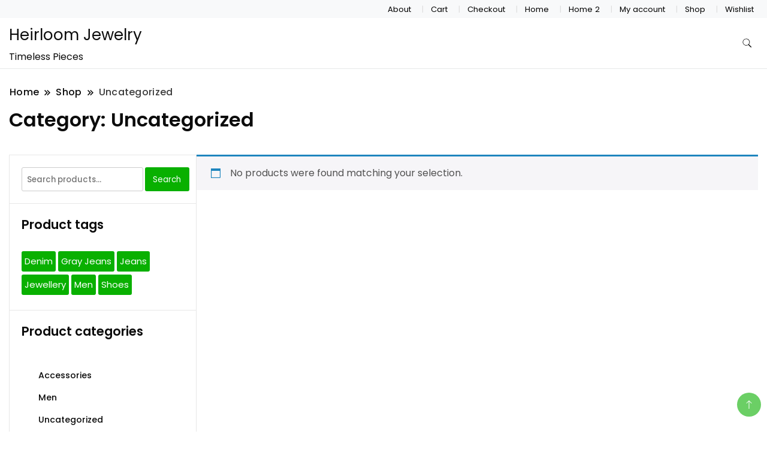

--- FILE ---
content_type: text/css
request_url: https://theheirloomjewelry.com/wp-content/themes/retail-storefront/style.css?ver=6.8.3
body_size: 1396
content:
/*
Theme Name: Retail Storefront
Template: best-shop
Author: gradientthemes
Author URI: https://gradientthemes.com/
Description: Retail Storefront is an elegant free WooCommerce theme designed for multipurpose shops like a grocery store, supermarket, organic shop, electronics computers, tools parts, Grocery, beauty, health, clothing, watches, jewelry, or any related WordPress store. You can use this theme with many different front layouts like transparent header, WooCommerce options bar with YITH Wishlist, Compare support. A top bar is designed to show your contact details, menus, storefron menus, social links, store headlines etc: Shopping cart theme's beautiful, typography and color schemes, styles and product options like wishlist, compar, quick view and floating add to cart buttons make your products more attractive, shoppable and increase your conversion rate. The eCommerce theme is popular common and popular page builders as Elementor, Beaver Builder, Brizy, Visual Composer, Divi, SiteOrigin, etc. In other words, Grocery-Store is a best friend of Elementor and WooCommerce. Besides, the developers will love this extensible codebase. Because they can customize and extend it very quickly and happily. So, are you looking for a multipurpose free eCommerce theme? Just watch our demos The theme is SEO friendly, WPML and RTL ready. See documentation on https://www.gradientthemes.com/product/wordpress-shopping-cart-theme/
Tags: blog,one-column,two-columns,right-sidebar,left-sidebar,footer-widgets,custom-background,custom-logo,custom-menu,featured-images,threaded-comments,translation-ready,full-width-template,rtl-language-support,theme-options,e-commerce
Version: 1.0.3
Requires PHP: 5.6
Tested up to: 6.4
License: GNU General Public License v3 or later
License URI: http://www.gnu.org/licenses/gpl-3.0.html
Text Domain: retail-storefront
*/

.container .footer-newsletter-section .blossomthemes-email-newsletter-wrapper {
  background: transparent;
  color: #ffffff;
  padding-top: 25px;
  padding-bottom: 25px;
}
section.newsletter-section .dt-newsletter-wrapper {
  -webkit-box-pack: justify;
  -ms-flex-pack: justify;
  -webkit-justify-content: space-between;
  -moz-justify-content: space-between;
  justify-content: space-between;
  -webkit-flex-wrap: wrap;
  -moz-flex-wrap: wrap;
  -ms-flex-wrap: wrap;
  flex-wrap: wrap;
  background-color: transparent;
  margin: 0;
  border-radius: 0px;
}
section.newsletter-section .dt-newsletter-wrapper .blossomthemes-email-newsletter-wrapper .text-holder span, section.newsletter-section .dt-newsletter-wrapper .blossomthemes-email-newsletter-wrapper > form > label .text {
  color: var(--footer-text-color);
}
/*****************
* Custom widget  *
******************/
.custom_product_widget .woocommerce-ordering {
  display: none;
}
.custom_product_widget .woocommerce-result-count {
  font-size: 0.9em;
  margin-bottom: 10px;
  margin-top: 0.5em;
  font-style: italic;
}
.custom_product_widget .woocommerce nav.woocommerce-pagination .page-numbers li, .custom_product_widget .woocommerce nav.woocommerce-pagination .page-numbers li a, .custom_product_widget .woocommerce nav.woocommerce-pagination .page-numbers li span.page-numbers {
  line-height: 10px;
  height: 25px;
  width: 25px;
  border: initial;
  font-size: 14px;
}
.custom_product_widget .woocommerce a.added_to_cart {
  padding-top: .0em;
  padding-bottom: 10px;
}
/* Slow motion zoom container */
.custom_product_widget li, .woocommerce ul.products li {
  transition: transform .9s;
}
/* The Transformation */
.custom_product_widget li:hover, .woocommerce ul.products li:hover {
  -ms-transform: scale(1.04); /* IE 9 */
  -webkit-transform: scale(1.04); /* Safari 3-8 */
  transform: scale(1.04);
}
.hover-area .yith-wcwl-wishlistexistsbrowse {
  display: none;
}
/*
 * Preloader
 */
.preloader-center {
  display: flex;
  text-align: center;
  justify-content: center;
  align-items: center;
  min-height: 100vh;
  background-color: var(--glb-primary-color);
  position: fixed;
  left: 0;
  right: 0;
  top: 0;
  height: 100%;
  z-index: 9999;
}
.preloader-ring {
  position: absolute;
  width: 200px;
  height: 200px;
  border-radius: 50%;
  animation: preloader-ring 2s linear infinite;
}
@keyframes preloader-ring {
  0% {
    transform: rotate(0deg);
    box-shadow: 1px 5px 2px #e65c00;
  }
  50% {
    transform: rotate(180deg);
    box-shadow: 1px 5px 2px #18b201;
  }
  100% {
    transform: rotate(360deg);
    box-shadow: 1px 5px 2px #0456c8;
  }
}
.preloader-ring:before {
  position: absolute;
  content: '';
  left: 0;
  top: 0;
  height: 100%;
  width: 100%;
  border-radius: 50%;
  box-shadow: 0 0 5px rgba(255, 255, 255, .3);
}
.preloader-center span {
  color: #8e8c8c;
  font-size: 20px;
  text-transform: uppercase;
  letter-spacing: 1px;
  line-height: 200px;
  animation: text 3s ease-in-out infinite;
}
@keyframes text {
  50% {
    color: black;
  }
}
/*
 * 
 */
.comment-content a {
  text-decoration: underline;
}
#secondary .widget a, #primary .page .entry-content table a {
  color: var(--glb-primary-color);
}
#secondary .widget a:hover, #primary .page .entry-content table a:hover {
  color: var(--glb-secondary-color);
}
#primary .page .entry-content table a {
  text-decoration: underline;
}